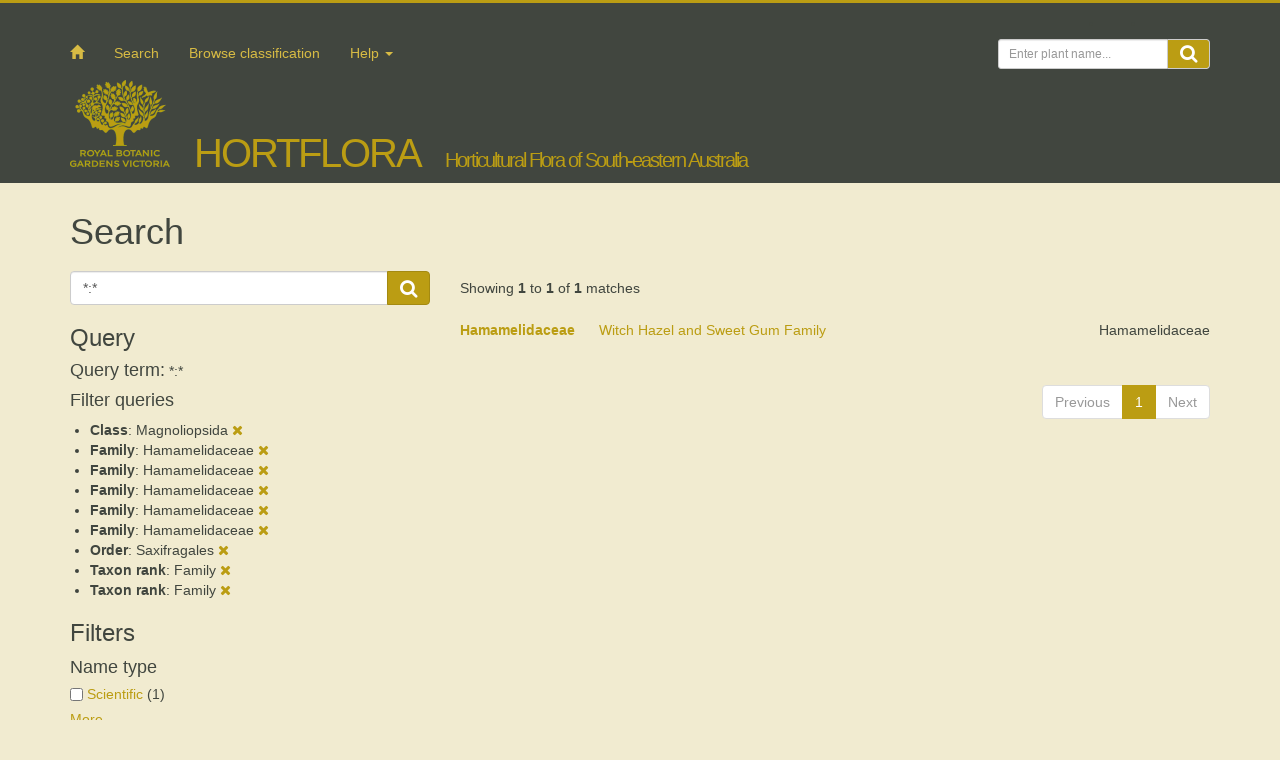

--- FILE ---
content_type: text/html; charset=UTF-8
request_url: https://hortflora.rbg.vic.gov.au/search?fq=class%3AMagnoliopsida&fq=family%3AHamamelidaceae&fq=family%3AHamamelidaceae&fq=family%3AHamamelidaceae&fq=family%3AHamamelidaceae&fq=family%3AHamamelidaceae&fq=order%3ASaxifragales&fq=taxon_rank%3Afamily&fq=taxon_rank%3Afamily&page=1&q=%2A%3A%2A&rows=50
body_size: 3323
content:
<!DOCTYPE html>
<html lang="en">
    <head>
        <meta charset="utf-8">
        <title>HortFlora</title>
        <meta name="viewport" content="width=device-width, initial-scale=1" />
                <link rel="shortcut icon" href="https://www.rbg.vic.gov.au/common/img/favicon.ico">
                <link rel="stylesheet" type="text/css" href="https://www.rbg.vic.gov.au/common/fonts/451576/645A29A9775E15EA2.css" />
        <link rel="stylesheet" type="text/css" href="https://maxcdn.bootstrapcdn.com/font-awesome/4.3.0/css/font-awesome.min.css" />
        <link rel="stylesheet" type="text/css" href="https://hortflora.rbg.vic.gov.au/css/jqueryui.autocomplete.css" />
        <link rel="stylesheet" type="text/css" href="https://hortflora.rbg.vic.gov.au/css/app.ddbadeccbb12d3a59a46d2099274853c.css" />
                        <script src="//ajax.googleapis.com/ajax/libs/jquery/1.12.4/jquery.min.js"></script>
        <script type="text/javascript" src="https://hortflora.rbg.vic.gov.au/js/bootstrap.min.js"></script>
        <script type="text/javascript" src="//ajax.googleapis.com/ajax/libs/jqueryui/1.12.1/jquery-ui.min.js"></script>
        <script type="text/javascript" src="https://hortflora.rbg.vic.gov.au/js/jspath/jspath.min.js"></script>
        <script type="text/javascript" src="https://hortflora.rbg.vic.gov.au/js/keybase/jquery.keybase.key.cff3aab90b7617bfb713c4dae24b8381.js"></script>
        <script type="text/javascript" src="https://hortflora.rbg.vic.gov.au/js/hortflora.3c32daf581200d4cf687c06271c83d4a.js"></script>
	<script type="text/javascript">     (function(c,l,a,r,i,t,y){         c[a]=c[a]||function(){(c[a].q=c[a].q||[]).push(arguments)};         t=l.createElement(r);t.async=1;t.src="https://www.clarity.ms/tag/"+i;         y=l.getElementsByTagName(r)[0];y.parentNode.insertBefore(t,y);     })(window, document, "clarity", "script", "lydcbj8zcw"); </script>
            </head>
    <body class="vicflora">
        <header id="banner">
            <div class="container">
          <div class="row">
              <div class="col-lg-12 clearfix">
                <ul class="social-media">
                    <li><a href="https://twitter.com/RBG_Victoria" target="_blank"><span class="icon icon-twitter-solid"></span></a></li>
                    <li><a href="https://www.facebook.com/BotanicGardensVictoria" target="_blank"><span class="icon icon-facebook-solid"></span></a></li>
                    <li><a href="https://instagram.com/royalbotanicgardensvic/" target="_blank"><span class="icon icon-instagram-solid"></span></a></li>
                </ul>
              </div> <!-- /.col -->
              
            <nav class="navbar navbar-default">
                <div class="navbar-header">
                    <button type="button" class="navbar-toggle collapsed" data-toggle="collapse" data-target="#navbar" aria-expanded="false" aria-controls="navbar">
                        <span class="sr-only">Toggle navigation</span>
                        <span class="icon-bar"></span>
                        <span class="icon-bar"></span>
                        <span class="icon-bar"></span>
                    </button>
                    <div class="navbar-brand">
                        <a class="brand-rbg" href="http://www.rbg.vic.gov.au"><img src="https://hortflora.rbg.vic.gov.au/images/rbg-logo-with-text.png" alt=""/></a>
                        <a class="brand-vicflora" href="https://hortflora.rbg.vic.gov.au/">HortFlora</a>
                    </div>
                </div>
              
                <div id="navbar" class="navbar-collapse collapse">
                  <ul class="nav navbar-nav">
                      <li class="home-link"><a href="https://hortflora.rbg.vic.gov.au"><span class="glyphicon glyphicon-home"></span></a></li>
                    <li><a href="https://hortflora.rbg.vic.gov.au/search">Search</a></li>
                    <li><a href="https://hortflora.rbg.vic.gov.au/browse">Browse classification</a></li>
                    <!-- <li><a href="https://hortflora.rbg.vic.gov.au/glossary">Glossary</a></li> -->
                    <li class="dropdown">
                      <a href="#" class="dropdown-toggle" data-toggle="dropdown" role="button" aria-expanded="false">Help <span class="caret"></span></a>
                      <ul class="dropdown-menu" role="menu">
                        <li><a href="https://hortflora.rbg.vic.gov.au/static/help">Help</a></li>
                        <li><a href="https://hortflora.rbg.vic.gov.au/static/about">About</a></li>
                        <li><a href="https://hortflora.rbg.vic.gov.au/static/acknowledgements">Acknowledgements</a></li>
                      </ul>
                    </li>
                  </ul>
                  <form action="https://hortflora.rbg.vic.gov.au/search" accept-charset="utf-8" method="get" class="navbar-form navbar-right">                    <div class="form-group">
                        <div class="input-group">
                      <input type="text" name="q" value="" class="form-control input-sm" placeholder="Enter plant name..."  />                            <div class="submit input-group-addon"><i class="fa fa-search fa-lg"></i></div>
                        </div>
                    </div>
                    
                  </form>
                </div><!--/.navbar-collapse -->
            </nav>
            <div class="col-lg-12">
                <div id="header">
                    <!-- Warning message goes here -->
                    <div class="login">
                                                <a href="https://hortflora.rbg.vic.gov.au/login" id="hidden-login-link">Log in</a>
                                            </div>
                    
                    <div id="logo">
                        <a href='http://www.rbg.vic.gov.au'>
                            <img class="img-responsive" src="https://hortflora.rbg.vic.gov.au/images/rbg-logo-with-text.png"l alt="" />
                        </a>
                    </div>
                    <div id="site-name">
                        <a href="https://hortflora.rbg.vic.gov.au">HortFlora</a>
                    </div>
                    <div id="subtitle">Horticultural Flora of South-eastern Australia</div>
                </div>
            </div>
              
        </div><!--/.row -->
    </div><!--/.container -->
        </header>
    
        <div class="container">
            <div class="row">
                <div class="col-lg-12">
                    <div class="flash-message">
</div>
                </div>
            </div>
        </div>
        
        <div class="container">
    <div class="row">
        <div class="col-lg-12">
            <h1>Search</h1>
        </div> <!-- /.col-lg-12 -->
        
        <form action="https://hortflora.rbg.vic.gov.au/search" 
              accept-charset="utf-8" method="get">
            <div class="col-md-4" id="left-side-panel">
                <div id="search">
                    <div class="search-form form-horizontal">
                        <div class="input-group">
                            <input type="text" name="q" value="*:*" id="term" 
                                   class="form-control"
                                   placeholder="Enter taxon name..."  />                
                            <span class="submit input-group-btn">
                                <button type="submit" class="btn btn-primary">
                                    <i class="fa fa-search fa-lg"></i>
                                </button>
                            </span>
                        </div>
                    </div>
                </div>
                
                <div class="query">
                    <h3>Query</h3>
                    <div class="content">
                        <div class="query-term">
                            <span class="h4">Query term:</span> *:*                            
                        </div>
                                                <h4>Filter queries</h4>
                        <ul>
                                                        <li>
                                <b>Class</b>: Magnoliopsida <a class="remove" href="https://hortflora.rbg.vic.gov.au/search?fq=family%3AHamamelidaceae&amp;fq=family%3AHamamelidaceae&amp;fq=family%3AHamamelidaceae&amp;fq=family%3AHamamelidaceae&amp;fq=family%3AHamamelidaceae&amp;fq=order%3ASaxifragales&amp;fq=taxon_rank%3Afamily&amp;fq=taxon_rank%3Afamily&amp;page=1&amp;q=%2A%3A%2A&amp;rows=50"><i class="fa fa-times"></i></a>
                            </li>
                                                        <li>
                                <b>Family</b>: Hamamelidaceae <a class="remove" href="https://hortflora.rbg.vic.gov.au/search?fq=class%3AMagnoliopsida&amp;fq=family%3AHamamelidaceae&amp;fq=family%3AHamamelidaceae&amp;fq=family%3AHamamelidaceae&amp;fq=family%3AHamamelidaceae&amp;fq=order%3ASaxifragales&amp;fq=taxon_rank%3Afamily&amp;fq=taxon_rank%3Afamily&amp;page=1&amp;q=%2A%3A%2A&amp;rows=50"><i class="fa fa-times"></i></a>
                            </li>
                                                        <li>
                                <b>Family</b>: Hamamelidaceae <a class="remove" href="https://hortflora.rbg.vic.gov.au/search?fq=class%3AMagnoliopsida&amp;fq=family%3AHamamelidaceae&amp;fq=family%3AHamamelidaceae&amp;fq=family%3AHamamelidaceae&amp;fq=family%3AHamamelidaceae&amp;fq=order%3ASaxifragales&amp;fq=taxon_rank%3Afamily&amp;fq=taxon_rank%3Afamily&amp;page=1&amp;q=%2A%3A%2A&amp;rows=50"><i class="fa fa-times"></i></a>
                            </li>
                                                        <li>
                                <b>Family</b>: Hamamelidaceae <a class="remove" href="https://hortflora.rbg.vic.gov.au/search?fq=class%3AMagnoliopsida&amp;fq=family%3AHamamelidaceae&amp;fq=family%3AHamamelidaceae&amp;fq=family%3AHamamelidaceae&amp;fq=family%3AHamamelidaceae&amp;fq=order%3ASaxifragales&amp;fq=taxon_rank%3Afamily&amp;fq=taxon_rank%3Afamily&amp;page=1&amp;q=%2A%3A%2A&amp;rows=50"><i class="fa fa-times"></i></a>
                            </li>
                                                        <li>
                                <b>Family</b>: Hamamelidaceae <a class="remove" href="https://hortflora.rbg.vic.gov.au/search?fq=class%3AMagnoliopsida&amp;fq=family%3AHamamelidaceae&amp;fq=family%3AHamamelidaceae&amp;fq=family%3AHamamelidaceae&amp;fq=family%3AHamamelidaceae&amp;fq=order%3ASaxifragales&amp;fq=taxon_rank%3Afamily&amp;fq=taxon_rank%3Afamily&amp;page=1&amp;q=%2A%3A%2A&amp;rows=50"><i class="fa fa-times"></i></a>
                            </li>
                                                        <li>
                                <b>Family</b>: Hamamelidaceae <a class="remove" href="https://hortflora.rbg.vic.gov.au/search?fq=class%3AMagnoliopsida&amp;fq=family%3AHamamelidaceae&amp;fq=family%3AHamamelidaceae&amp;fq=family%3AHamamelidaceae&amp;fq=family%3AHamamelidaceae&amp;fq=order%3ASaxifragales&amp;fq=taxon_rank%3Afamily&amp;fq=taxon_rank%3Afamily&amp;page=1&amp;q=%2A%3A%2A&amp;rows=50"><i class="fa fa-times"></i></a>
                            </li>
                                                        <li>
                                <b>Order</b>: Saxifragales <a class="remove" href="https://hortflora.rbg.vic.gov.au/search?fq=class%3AMagnoliopsida&amp;fq=family%3AHamamelidaceae&amp;fq=family%3AHamamelidaceae&amp;fq=family%3AHamamelidaceae&amp;fq=family%3AHamamelidaceae&amp;fq=family%3AHamamelidaceae&amp;fq=taxon_rank%3Afamily&amp;fq=taxon_rank%3Afamily&amp;page=1&amp;q=%2A%3A%2A&amp;rows=50"><i class="fa fa-times"></i></a>
                            </li>
                                                        <li>
                                <b>Taxon rank</b>: Family <a class="remove" href="https://hortflora.rbg.vic.gov.au/search?fq=class%3AMagnoliopsida&amp;fq=family%3AHamamelidaceae&amp;fq=family%3AHamamelidaceae&amp;fq=family%3AHamamelidaceae&amp;fq=family%3AHamamelidaceae&amp;fq=family%3AHamamelidaceae&amp;fq=order%3ASaxifragales&amp;fq=taxon_rank%3Afamily&amp;page=1&amp;q=%2A%3A%2A&amp;rows=50"><i class="fa fa-times"></i></a>
                            </li>
                                                        <li>
                                <b>Taxon rank</b>: Family <a class="remove" href="https://hortflora.rbg.vic.gov.au/search?fq=class%3AMagnoliopsida&amp;fq=family%3AHamamelidaceae&amp;fq=family%3AHamamelidaceae&amp;fq=family%3AHamamelidaceae&amp;fq=family%3AHamamelidaceae&amp;fq=family%3AHamamelidaceae&amp;fq=order%3ASaxifragales&amp;fq=taxon_rank%3Afamily&amp;page=1&amp;q=%2A%3A%2A&amp;rows=50"><i class="fa fa-times"></i></a>
                            </li>
                                                    </ul>
                                            </div>
                </div>
                
                <div class="facets">
    <h3>Filters</h3>
    <div class="form-horizontal">
                <div class="facet collapsible" data-hortflora-facet-name="name_type">
            <h4>Name type</h4>
            <ul class="form-group">
                                <li class="checkbox">
                    <label>
                        <input type="checkbox" value="scientific" />
                        <a href="https://hortflora.rbg.vic.gov.au/search?fq=class%3AMagnoliopsida&amp;fq=family%3AHamamelidaceae&amp;fq=family%3AHamamelidaceae&amp;fq=family%3AHamamelidaceae&amp;fq=family%3AHamamelidaceae&amp;fq=family%3AHamamelidaceae&amp;fq=order%3ASaxifragales&amp;fq=taxon_rank%3Afamily&amp;fq=taxon_rank%3Afamily&amp;q=%2A%3A%2A&amp;rows=50&amp;fq=name_type%3Ascientific">Scientific</a>
                        (<span class="facet-count">1</span>)
                    </label>
                </li>
                            </ul>
        </div> <!-- /.facet -->
                <div class="facet collapsible" data-hortflora-facet-name="taxonomic_status">
            <h4>Taxonomic status</h4>
            <ul class="form-group">
                                <li class="checkbox">
                    <label>
                        <input type="checkbox" value="accepted" />
                        <a href="https://hortflora.rbg.vic.gov.au/search?fq=class%3AMagnoliopsida&amp;fq=family%3AHamamelidaceae&amp;fq=family%3AHamamelidaceae&amp;fq=family%3AHamamelidaceae&amp;fq=family%3AHamamelidaceae&amp;fq=family%3AHamamelidaceae&amp;fq=order%3ASaxifragales&amp;fq=taxon_rank%3Afamily&amp;fq=taxon_rank%3Afamily&amp;q=%2A%3A%2A&amp;rows=50&amp;fq=taxonomic_status%3Aaccepted">Accepted</a>
                        (<span class="facet-count">1</span>)
                    </label>
                </li>
                            </ul>
        </div> <!-- /.facet -->
                <div class="facet collapsible" data-hortflora-facet-name="taxon_rank">
            <h4>Taxon rank</h4>
            <ul class="form-group">
                                <li class="checkbox">
                    <label>
                        <input type="checkbox" value="family" />
                        <a href="https://hortflora.rbg.vic.gov.au/search?fq=class%3AMagnoliopsida&amp;fq=family%3AHamamelidaceae&amp;fq=family%3AHamamelidaceae&amp;fq=family%3AHamamelidaceae&amp;fq=family%3AHamamelidaceae&amp;fq=family%3AHamamelidaceae&amp;fq=order%3ASaxifragales&amp;fq=taxon_rank%3Afamily&amp;fq=taxon_rank%3Afamily&amp;q=%2A%3A%2A&amp;rows=50&amp;fq=taxon_rank%3Afamily">Family</a>
                        (<span class="facet-count">1</span>)
                    </label>
                </li>
                            </ul>
        </div> <!-- /.facet -->
                <div class="facet collapsible" data-hortflora-facet-name="kingdom">
            <h4>Kingdom</h4>
            <ul class="form-group">
                                <li class="checkbox">
                    <label>
                        <input type="checkbox" value="Plantae" />
                        <a href="https://hortflora.rbg.vic.gov.au/search?fq=class%3AMagnoliopsida&amp;fq=family%3AHamamelidaceae&amp;fq=family%3AHamamelidaceae&amp;fq=family%3AHamamelidaceae&amp;fq=family%3AHamamelidaceae&amp;fq=family%3AHamamelidaceae&amp;fq=order%3ASaxifragales&amp;fq=taxon_rank%3Afamily&amp;fq=taxon_rank%3Afamily&amp;q=%2A%3A%2A&amp;rows=50&amp;fq=kingdom%3APlantae">Plantae</a>
                        (<span class="facet-count">1</span>)
                    </label>
                </li>
                            </ul>
        </div> <!-- /.facet -->
                <div class="facet collapsible" data-hortflora-facet-name="phylum">
            <h4>Phylum</h4>
            <ul class="form-group">
                                <li class="checkbox">
                    <label>
                        <input type="checkbox" value="Tracheophyta" />
                        <a href="https://hortflora.rbg.vic.gov.au/search?fq=class%3AMagnoliopsida&amp;fq=family%3AHamamelidaceae&amp;fq=family%3AHamamelidaceae&amp;fq=family%3AHamamelidaceae&amp;fq=family%3AHamamelidaceae&amp;fq=family%3AHamamelidaceae&amp;fq=order%3ASaxifragales&amp;fq=taxon_rank%3Afamily&amp;fq=taxon_rank%3Afamily&amp;q=%2A%3A%2A&amp;rows=50&amp;fq=phylum%3ATracheophyta">Tracheophyta</a>
                        (<span class="facet-count">1</span>)
                    </label>
                </li>
                            </ul>
        </div> <!-- /.facet -->
                <div class="facet collapsible" data-hortflora-facet-name="class">
            <h4>Class</h4>
            <ul class="form-group">
                                <li class="checkbox">
                    <label>
                        <input type="checkbox" value="Magnoliopsida" />
                        <a href="https://hortflora.rbg.vic.gov.au/search?fq=class%3AMagnoliopsida&amp;fq=family%3AHamamelidaceae&amp;fq=family%3AHamamelidaceae&amp;fq=family%3AHamamelidaceae&amp;fq=family%3AHamamelidaceae&amp;fq=family%3AHamamelidaceae&amp;fq=order%3ASaxifragales&amp;fq=taxon_rank%3Afamily&amp;fq=taxon_rank%3Afamily&amp;q=%2A%3A%2A&amp;rows=50&amp;fq=class%3AMagnoliopsida">Magnoliopsida</a>
                        (<span class="facet-count">1</span>)
                    </label>
                </li>
                            </ul>
        </div> <!-- /.facet -->
                <div class="facet collapsible" data-hortflora-facet-name="order">
            <h4>Order</h4>
            <ul class="form-group">
                                <li class="checkbox">
                    <label>
                        <input type="checkbox" value="Saxifragales" />
                        <a href="https://hortflora.rbg.vic.gov.au/search?fq=class%3AMagnoliopsida&amp;fq=family%3AHamamelidaceae&amp;fq=family%3AHamamelidaceae&amp;fq=family%3AHamamelidaceae&amp;fq=family%3AHamamelidaceae&amp;fq=family%3AHamamelidaceae&amp;fq=order%3ASaxifragales&amp;fq=taxon_rank%3Afamily&amp;fq=taxon_rank%3Afamily&amp;q=%2A%3A%2A&amp;rows=50&amp;fq=order%3ASaxifragales">Saxifragales</a>
                        (<span class="facet-count">1</span>)
                    </label>
                </li>
                            </ul>
        </div> <!-- /.facet -->
                <div class="facet collapsible" data-hortflora-facet-name="family">
            <h4>Family</h4>
            <ul class="form-group">
                                <li class="checkbox">
                    <label>
                        <input type="checkbox" value="Hamamelidaceae" />
                        <a href="https://hortflora.rbg.vic.gov.au/search?fq=class%3AMagnoliopsida&amp;fq=family%3AHamamelidaceae&amp;fq=family%3AHamamelidaceae&amp;fq=family%3AHamamelidaceae&amp;fq=family%3AHamamelidaceae&amp;fq=family%3AHamamelidaceae&amp;fq=order%3ASaxifragales&amp;fq=taxon_rank%3Afamily&amp;fq=taxon_rank%3Afamily&amp;q=%2A%3A%2A&amp;rows=50&amp;fq=family%3AHamamelidaceae">Hamamelidaceae</a>
                        (<span class="facet-count">1</span>)
                    </label>
                </li>
                            </ul>
        </div> <!-- /.facet -->
                <div class="facet collapsible" data-hortflora-facet-name="genus">
            <h4>Genus</h4>
            <ul class="form-group">
                                <li class="checkbox">
                    <label>
                        <input type="checkbox" value="-*" />
                        <a href="https://hortflora.rbg.vic.gov.au/search?fq=class%3AMagnoliopsida&amp;fq=family%3AHamamelidaceae&amp;fq=family%3AHamamelidaceae&amp;fq=family%3AHamamelidaceae&amp;fq=family%3AHamamelidaceae&amp;fq=family%3AHamamelidaceae&amp;fq=order%3ASaxifragales&amp;fq=taxon_rank%3Afamily&amp;fq=taxon_rank%3Afamily&amp;q=%2A%3A%2A&amp;rows=50&amp;fq=-genus%3A%2A">(blank)</a>
                        (<span class="facet-count">1</span>)
                    </label>
                </li>
                            </ul>
        </div> <!-- /.facet -->
                <div class="facet collapsible" data-hortflora-facet-name="media">
            <h4>Media</h4>
            <ul class="form-group">
                                <li class="checkbox">
                    <label>
                        <input type="checkbox" value="-*" />
                        <a href="https://hortflora.rbg.vic.gov.au/search?fq=class%3AMagnoliopsida&amp;fq=family%3AHamamelidaceae&amp;fq=family%3AHamamelidaceae&amp;fq=family%3AHamamelidaceae&amp;fq=family%3AHamamelidaceae&amp;fq=family%3AHamamelidaceae&amp;fq=order%3ASaxifragales&amp;fq=taxon_rank%3Afamily&amp;fq=taxon_rank%3Afamily&amp;q=%2A%3A%2A&amp;rows=50&amp;fq=-media%3A%2A">(blank)</a>
                        (<span class="facet-count">1</span>)
                    </label>
                </li>
                            </ul>
        </div> <!-- /.facet -->
            </div>
</div> <!-- /.facets -->
            </div> <!-- /#left-side-panel -->
            
            <div class="col-md-8" id="right-main-panel">
                
                <div class="query-result">
    <div class="query-result-header">
        <div class="num-matches">
            Showing <b>1</b> 
            to <b>1</b>
            of <b>1</b> matches
        </div>
</div>
    
    <div class="search-name-entry">
    <div class="row">
                <div class="col-lg-9 col-sm-8">
                    <a href="https://hortflora.rbg.vic.gov.au/taxon/3c583fc7-b858-40e6-a26e-87e183ea331b">
                <span class="currentname"><span class="namebit">Hamamelidaceae</span></span>
                                                <span class="vernacular-name">Witch Hazel   and Sweet Gum Family</span>
                            </a>
        </div> <!-- /.col- -->
                <div class="fam col-lg-3 col-md-4">
                        Hamamelidaceae
                    </div>
            </div>
</div>
    
    <div class="query-result-footer">
        <div class="row">
            <div class="col-lg-12">
                <div class="query-result-nav text-right">
                    <ul class="pagination">
        <li class="paginate_button previous disabled">
        <a href="#">Previous</a>
    </li>
        
                    <li class="paginate_button active">
        <a>1</a>
    </li>
                    
        <li class="paginate_button next disabled">
        <a href="#">Next</a>
    </li>
        
</ul>                </div>
            </div>
        </div>
    </div>
</div>            </div>
        </form>
    </div> <!-- /.row -->
</div> <!-- /.container -->
        
        <footer class="footer clearfix">
            <div class="container">
    <div class="row">
        <div class="col-md-4 col-lg-5">
            <div class="copyright"><a href="https://www.rbg.vic.gov.au/copyright">copyright</a></div>
        </div>
    </div>
</div>
        </footer>
        <!-- Google tag (gtag.js) -->
<script async src="https://www.googletagmanager.com/gtag/js?id=G-MRBNVBM0FG"></script>
<script>
  window.dataLayer = window.dataLayer || [];
  function gtag(){dataLayer.push(arguments);}
  gtag('js', new Date());

  gtag('config', 'G-MRBNVBM0FG');
</script>
    </body>
</html>
